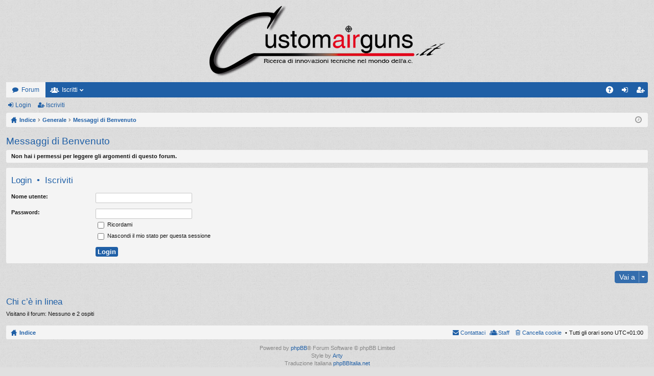

--- FILE ---
content_type: text/html; charset=UTF-8
request_url: http://www.customairguns.it/forum/viewforum.php?f=16&sid=6aa4ef49c628da703768ab6a87825f4d
body_size: 4709
content:
<!DOCTYPE html>
<html dir="ltr" lang="it">
<head>
<meta charset="utf-8" />
<meta http-equiv="X-UA-Compatible" content="IE=edge" />
<meta name="viewport" content="width=device-width, initial-scale=1" />

        <link href="https://groups.tapatalk-cdn.com/static/manifest/manifest.json" rel="manifest">
        
        <meta name="apple-itunes-app" content="app-id=307880732, affiliate-data=at=10lR7C, app-argument=tapatalk://customairguns.it/forum/?fid=16&page=1&perpage=20&location=forum" />
        
<title>Customairguns - Messaggi di Benvenuto</title>






	<link href="./styles/simplicity/theme/fonts/font-awesome-4.5.0/css/font-awesome.min.css" rel="stylesheet">
<link href="./styles/simplicity/theme/fonts/glyphicons-pro-1.9.2/css/glyphicons.css" rel="stylesheet">

<link href="./styles/simplicity_blue/theme/stylesheet.css?assets_version=32" rel="stylesheet">



<!--[if lte IE 9]>
	<link href="./styles/simplicity/theme/tweaks.css?assets_version=32" rel="stylesheet">
<![endif]-->

	
<link href="./ext/alex75/welcomeback/styles/prosilver/theme/wbnotify.css?assets_version=32" rel="stylesheet" type="text/css" media="screen" />
<link href="./ext/dmzx/loadingindicator/styles/prosilver/theme/loading_indicator.css?assets_version=32" rel="stylesheet" type="text/css" media="screen" />
<link href="./ext/vse/abbc3/styles/all/theme/abbc3.min.css?assets_version=32" rel="stylesheet" type="text/css" media="screen" />
<link href="./ext/vse/lightbox/styles/all/template/lightbox/css/lightbox.min.css?assets_version=32" rel="stylesheet" type="text/css" media="screen" />


<script>
	(function(i,s,o,g,r,a,m){i['GoogleAnalyticsObject']=r;i[r]=i[r]||function(){
	(i[r].q=i[r].q||[]).push(arguments)},i[r].l=1*new Date();a=s.createElement(o),
	m=s.getElementsByTagName(o)[0];a.async=1;a.src=g;m.parentNode.insertBefore(a,m)
	})(window,document,'script','//www.google-analytics.com/analytics.js','ga');

	ga('create', 'UA-25629599-3', 'auto');
	ga('send', 'pageview');
</script>

</head>
<body id="phpbb" class="nojs notouch section-viewforum ltr " data-online-text="Connesso">

<div id="loading-indicator">
   <span>Loading...</span>
</div>
	<a id="top" class="anchor" accesskey="t"></a>
	<div id="page-header" class="page-width">
		<div class="headerbar" role="banner">
			<div class="inner">

			<div id="site-description">
				<a id="logo" class="logo" href="./index.php?sid=eacb0aadeb7cacc516eaba2af41ed9e7" title="Indice"><img src="./styles/simplicity_blue/theme/images/logo.png" data-src-hd="./styles/simplicity_blue/theme/images/logo_hd.png" /></a>
				<p class="sitename">Customairguns</p>
				<p>Benvenuti nel Forum dedicato alle Carabine ad Aria Compressa e Customizzazione AC Bench Rest Air Zone</p>
				<p class="skiplink"><a href="#start_here">Passa al contenuto</a></p>
			</div>

						
			</div>
		</div>


				


<div class="navbar tabbed not-static" role="navigation">
	<div class="inner page-width">
		<div class="nav-tabs" data-current-page="viewforum">
			<ul class="leftside">
				<li id="quick-links" class="tab responsive-menu dropdown-container empty">
					<a href="#" class="nav-link dropdown-trigger">Collegamenti Rapidi</a>
					<div class="dropdown hidden">
						<div class="pointer"><div class="pointer-inner"></div></div>
						<ul class="dropdown-contents" role="menu">
								
	
													</ul>
					</div>
				</li>
												<li class="tab forums selected" data-responsive-class="small-icon icon-forums">
					<a class="nav-link" href="./index.php?sid=eacb0aadeb7cacc516eaba2af41ed9e7">Forum</a>
				</li>
									<li class="tab members dropdown-container" data-select-match="member" data-responsive-class="small-icon icon-members">
						<a class="nav-link dropdown-trigger" href="./memberlist.php?sid=eacb0aadeb7cacc516eaba2af41ed9e7">Iscritti</a>
						<div class="dropdown hidden">
							<div class="pointer"><div class="pointer-inner"></div></div>
							<ul class="dropdown-contents" role="menu">
																<li class="small-icon icon-team"><a href="./memberlist.php?mode=team&amp;sid=eacb0aadeb7cacc516eaba2af41ed9e7" role="menuitem">Staff</a></li>							</ul>
						</div>
					</li>
											</ul>
			<ul class="rightside">
								<li class="tab faq" data-select-match="faq" data-responsive-class="small-icon icon-faq">
					<a class="nav-link" href="./faq.php?sid=eacb0aadeb7cacc516eaba2af41ed9e7" rel="help" title="FAQ (Domande Frequenti)" role="menuitem">FAQ</a>
				</li>
																									<li class="tab login"  data-skip-responsive="true" data-select-match="login"><a class="nav-link" href="./ucp.php?mode=login&amp;sid=eacb0aadeb7cacc516eaba2af41ed9e7" title="Login" accesskey="x" role="menuitem">Login</a></li>
											<li class="tab register" data-skip-responsive="true" data-select-match="register"><a class="nav-link" href="./ucp.php?mode=register&amp;sid=eacb0aadeb7cacc516eaba2af41ed9e7" role="menuitem">Iscriviti</a></li>
																	</ul>
		</div>
	</div>
</div>

<div class="navbar secondary">
	<ul role="menubar">
														<li class="small-icon icon-login"><a href="./ucp.php?mode=login&amp;sid=eacb0aadeb7cacc516eaba2af41ed9e7" title="Login">Login</a></li>
									<li class="small-icon icon-register"><a href="./ucp.php?mode=register&amp;sid=eacb0aadeb7cacc516eaba2af41ed9e7">Iscriviti</a></li>
									
			</ul>
</div>

	</div>

<div id="wrap" class="page-width">

	
	<a id="start_here" class="anchor"></a>
	<div id="page-body" role="main">
		<div class="navbar nav-breadcrumbs">
	<ul id="nav-breadcrumbs" class="linklist navlinks" role="menubar">
						<li class="small-icon icon-home breadcrumbs">
									<span class="crumb" itemtype="http://data-vocabulary.org/Breadcrumb" itemscope=""><a href="./index.php?sid=eacb0aadeb7cacc516eaba2af41ed9e7" accesskey="h" data-navbar-reference="index" itemprop="url"><span itemprop="title">Indice</span></a></span>
											<span class="crumb" itemtype="http://data-vocabulary.org/Breadcrumb" itemscope="" data-forum-id="71"><a href="./viewforum.php?f=71&amp;sid=eacb0aadeb7cacc516eaba2af41ed9e7" itemprop="url"><span itemprop="title">Generale</span></a></span>
															<span class="crumb" itemtype="http://data-vocabulary.org/Breadcrumb" itemscope="" data-forum-id="16"><a href="./viewforum.php?f=16&amp;sid=eacb0aadeb7cacc516eaba2af41ed9e7" itemprop="url"><span itemprop="title">Messaggi di Benvenuto</span></a></span>
												</li>
		
				<li class="rightside dropdown-container icon-only">
			<a href="#" class="dropdown-trigger time" title="Oggi è 22 gennaio 2026, 1:45"><i class="fa fa-clock-o"></i></a>
			<div class="dropdown hidden">
				<div class="pointer"><div class="pointer-inner"></div></div>
				<ul class="dropdown-contents">
					<li>Oggi è 22 gennaio 2026, 1:45</li>
					<li>Tutti gli orari sono <abbr title="UTC+1">UTC+01:00</abbr></li>
				</ul>
			</div>
		</li>
	</ul>
</div>

		
		<h2 class="forum-title"><a href="./viewforum.php?f=16&amp;sid=eacb0aadeb7cacc516eaba2af41ed9e7">Messaggi di Benvenuto</a></h2>
<div>
	<!-- NOTE: remove the style="display: none" when you want to have the forum description on the forum body -->
	<div style="display: none !important;">Un modo come un altro per &quot;Rompere il Ghiaccio&quot; e conoscerci, non fate i timidi<br /></div>	</div>





	<div class="panel">
		<div class="inner">
		<strong>Non hai i permessi per leggere gli argomenti di questo forum.</strong>
		</div>
	</div>

	
		<form action="./ucp.php?mode=login&amp;sid=eacb0aadeb7cacc516eaba2af41ed9e7" method="post">

		<div class="panel">
			<div class="inner">

			<div class="content">
				<h3><a href="./ucp.php?mode=login&amp;sid=eacb0aadeb7cacc516eaba2af41ed9e7">Login</a>&nbsp; &bull; &nbsp;<a href="./ucp.php?mode=register&amp;sid=eacb0aadeb7cacc516eaba2af41ed9e7">Iscriviti</a></h3>

				<fieldset class="fields1">
				<dl>
					<dt><label for="username">Nome utente:</label></dt>
					<dd><input type="text" tabindex="1" name="username" id="username" size="25" value="" class="inputbox autowidth" /></dd>
				</dl>
				<dl>
					<dt><label for="password">Password:</label></dt>
					<dd><input type="password" tabindex="2" id="password" name="password" size="25" class="inputbox autowidth" autocomplete="off" /></dd>
					<dd><label for="autologin"><input type="checkbox" name="autologin" id="autologin" tabindex="3" /> Ricordami</label></dd>					<dd><label for="viewonline"><input type="checkbox" name="viewonline" id="viewonline" tabindex="4" /> Nascondi il mio stato per questa sessione</label></dd>
				</dl>
				<dl>
					<dt>&nbsp;</dt>
					<dd><input type="submit" name="login" tabindex="5" value="Login" class="button1" /></dd>
				</dl>
				<input type="hidden" name="redirect" value="./viewforum.php?f=16&amp;sid=eacb0aadeb7cacc516eaba2af41ed9e7" />

				</fieldset>
			</div>

			</div>
		</div>

		</form>

	

	



<div class="action-bar actions-jump">
	
	
		<div class="dropdown-container dropdown-container-right dropdown-up dropdown-left dropdown-button-control" id="jumpbox">
			<span title="Vai a" class="dropdown-trigger button dropdown-select">
				Vai a			</span>
			<div class="dropdown hidden">
				<div class="pointer"><div class="pointer-inner"></div></div>
				<ul class="dropdown-contents">
																								<li><a href="./viewforum.php?f=71&amp;sid=eacb0aadeb7cacc516eaba2af41ed9e7">Generale</a></li>
																				<li>&nbsp; &nbsp;<a href="./viewforum.php?f=17&amp;sid=eacb0aadeb7cacc516eaba2af41ed9e7">Comunicati dallo Staff</a></li>
																				<li>&nbsp; &nbsp;<a href="./viewforum.php?f=18&amp;sid=eacb0aadeb7cacc516eaba2af41ed9e7">Operatività del Forum</a></li>
																				<li>&nbsp; &nbsp;<a href="./viewforum.php?f=16&amp;sid=eacb0aadeb7cacc516eaba2af41ed9e7">Messaggi di Benvenuto</a></li>
																				<li><a href="./viewforum.php?f=72&amp;sid=eacb0aadeb7cacc516eaba2af41ed9e7">Springer e Gas Ram Zone</a></li>
																				<li>&nbsp; &nbsp;<a href="./viewforum.php?f=56&amp;sid=eacb0aadeb7cacc516eaba2af41ed9e7">Springer  e Gas Ram Zone</a></li>
																				<li><a href="./viewforum.php?f=73&amp;sid=eacb0aadeb7cacc516eaba2af41ed9e7">PCP &amp; CO2 Zone</a></li>
																				<li>&nbsp; &nbsp;<a href="./viewforum.php?f=34&amp;sid=eacb0aadeb7cacc516eaba2af41ed9e7">PCP &amp; PCA AirGuns Zone</a></li>
																				<li>&nbsp; &nbsp;<a href="./viewforum.php?f=35&amp;sid=eacb0aadeb7cacc516eaba2af41ed9e7">CO2 AirGuns Zone</a></li>
																				<li><a href="./viewforum.php?f=74&amp;sid=eacb0aadeb7cacc516eaba2af41ed9e7">Manutenzione , tuning e customizzazione</a></li>
																				<li>&nbsp; &nbsp;<a href="./viewforum.php?f=7&amp;sid=eacb0aadeb7cacc516eaba2af41ed9e7">Smontaggio e manutenzione, prodotti e attrezzi</a></li>
																				<li>&nbsp; &nbsp;<a href="./viewforum.php?f=11&amp;sid=eacb0aadeb7cacc516eaba2af41ed9e7">Tuning e Customizzazione</a></li>
																				<li><a href="./viewforum.php?f=75&amp;sid=eacb0aadeb7cacc516eaba2af41ed9e7">Sistemi di Mira</a></li>
																				<li>&nbsp; &nbsp;<a href="./viewforum.php?f=13&amp;sid=eacb0aadeb7cacc516eaba2af41ed9e7">Montaggio Taratura e Manutenzione Ottiche</a></li>
																				<li>&nbsp; &nbsp;<a href="./viewforum.php?f=15&amp;sid=eacb0aadeb7cacc516eaba2af41ed9e7">Consigli Acquisto Ottica</a></li>
																				<li><a href="./viewforum.php?f=76&amp;sid=eacb0aadeb7cacc516eaba2af41ed9e7">Munizioni</a></li>
																				<li>&nbsp; &nbsp;<a href="./viewforum.php?f=19&amp;sid=eacb0aadeb7cacc516eaba2af41ed9e7">Pellets</a></li>
																				<li>&nbsp; &nbsp;<a href="./viewforum.php?f=43&amp;sid=eacb0aadeb7cacc516eaba2af41ed9e7">L'angolo della Rosata</a></li>
																				<li><a href="./viewforum.php?f=77&amp;sid=eacb0aadeb7cacc516eaba2af41ed9e7">Tecnica e Campi di Tiro</a></li>
																				<li>&nbsp; &nbsp;<a href="./viewforum.php?f=28&amp;sid=eacb0aadeb7cacc516eaba2af41ed9e7">Club di Tiro a Segno Gare e Incontri</a></li>
																				<li>&nbsp; &nbsp;<a href="./viewforum.php?f=22&amp;sid=eacb0aadeb7cacc516eaba2af41ed9e7">Tiro: Tecnica e Consigli</a></li>
																				<li><a href="./viewforum.php?f=79&amp;sid=eacb0aadeb7cacc516eaba2af41ed9e7">Field Target Zone</a></li>
																				<li>&nbsp; &nbsp;<a href="./viewforum.php?f=58&amp;sid=eacb0aadeb7cacc516eaba2af41ed9e7">Field Target Comunicati e Avvisi</a></li>
																				<li>&nbsp; &nbsp;<a href="./viewforum.php?f=59&amp;sid=eacb0aadeb7cacc516eaba2af41ed9e7">Field Target Tecnica e Consigli</a></li>
																				<li><a href="./viewforum.php?f=78&amp;sid=eacb0aadeb7cacc516eaba2af41ed9e7">Air BenchRest Zone</a></li>
																				<li>&nbsp; &nbsp;<a href="./viewforum.php?f=54&amp;sid=eacb0aadeb7cacc516eaba2af41ed9e7">Air Bench Rest UKBR 22</a></li>
																				<li>&nbsp; &nbsp;<a href="./viewforum.php?f=55&amp;sid=eacb0aadeb7cacc516eaba2af41ed9e7">Comunicati Gare e Incontri Air BenchRest</a></li>
																				<li><a href="./viewforum.php?f=80&amp;sid=eacb0aadeb7cacc516eaba2af41ed9e7">Campi di Tiro Gemellati Customairguns</a></li>
																				<li>&nbsp; &nbsp;<a href="./viewforum.php?f=51&amp;sid=eacb0aadeb7cacc516eaba2af41ed9e7">Roma Ass.Sportiva Porta Neola - ASD Field Target Lazio</a></li>
																				<li>&nbsp; &nbsp;<a href="./viewforum.php?f=52&amp;sid=eacb0aadeb7cacc516eaba2af41ed9e7">Toscana Campo di Tiro Le Colmate</a></li>
																				<li>&nbsp; &nbsp;<a href="./viewforum.php?f=98&amp;sid=eacb0aadeb7cacc516eaba2af41ed9e7">D.A.C - Desio Aria Compressa</a></li>
																				<li><a href="./viewforum.php?f=81&amp;sid=eacb0aadeb7cacc516eaba2af41ed9e7">Studio Legale</a></li>
																				<li>&nbsp; &nbsp;<a href="./viewforum.php?f=57&amp;sid=eacb0aadeb7cacc516eaba2af41ed9e7">Legislazione e Armi</a></li>
																				<li><a href="./viewforum.php?f=82&amp;sid=eacb0aadeb7cacc516eaba2af41ed9e7">Il Mercatino</a></li>
																				<li>&nbsp; &nbsp;<a href="./viewforum.php?f=31&amp;sid=eacb0aadeb7cacc516eaba2af41ed9e7">Mercato AC</a></li>
																				<li>&nbsp; &nbsp;<a href="./viewforum.php?f=23&amp;sid=eacb0aadeb7cacc516eaba2af41ed9e7">Mercato dell'usato Vendo</a></li>
																				<li>&nbsp; &nbsp;<a href="./viewforum.php?f=50&amp;sid=eacb0aadeb7cacc516eaba2af41ed9e7">Mercato dell'usato Compro</a></li>
																				<li>&nbsp; &nbsp;<a href="./viewforum.php?f=96&amp;sid=eacb0aadeb7cacc516eaba2af41ed9e7">Archivio Trattative Concluse</a></li>
																				<li><a href="./viewforum.php?f=83&amp;sid=eacb0aadeb7cacc516eaba2af41ed9e7">Armi col Botto</a></li>
																				<li>&nbsp; &nbsp;<a href="./viewforum.php?f=63&amp;sid=eacb0aadeb7cacc516eaba2af41ed9e7">Pistole e Revolver</a></li>
																				<li>&nbsp; &nbsp;<a href="./viewforum.php?f=64&amp;sid=eacb0aadeb7cacc516eaba2af41ed9e7">Armi Lunghe</a></li>
																				<li>&nbsp; &nbsp;<a href="./viewforum.php?f=65&amp;sid=eacb0aadeb7cacc516eaba2af41ed9e7">Ricarica delle munizioni</a></li>
																				<li>&nbsp; &nbsp;<a href="./viewforum.php?f=66&amp;sid=eacb0aadeb7cacc516eaba2af41ed9e7">In Generale</a></li>
																				<li>&nbsp; &nbsp;<a href="./viewforum.php?f=91&amp;sid=eacb0aadeb7cacc516eaba2af41ed9e7">Articoli</a></li>
																				<li><a href="./viewforum.php?f=84&amp;sid=eacb0aadeb7cacc516eaba2af41ed9e7">Customairguns Café</a></li>
																				<li>&nbsp; &nbsp;<a href="./viewforum.php?f=32&amp;sid=eacb0aadeb7cacc516eaba2af41ed9e7">Quattro chiacchiere Insieme</a></li>
																				<li>&nbsp; &nbsp;<a href="./viewforum.php?f=33&amp;sid=eacb0aadeb7cacc516eaba2af41ed9e7">Musica Libri Cinema</a></li>
																				<li>&nbsp; &nbsp;<a href="./viewforum.php?f=44&amp;sid=eacb0aadeb7cacc516eaba2af41ed9e7">Gastronomia</a></li>
																				<li>&nbsp; &nbsp;<a href="./viewforum.php?f=69&amp;sid=eacb0aadeb7cacc516eaba2af41ed9e7">L'angolo del BIT</a></li>
													</ul>
			</div>
		</div>

	</div>

	<div class="stat-block online-list">
		<h3>Chi c’è in linea</h3>
		<p>Visitano il forum: Nessuno e 2 ospiti</p>
	</div>


			</div>


	<div class="navbar" role="navigation">
	<div class="inner">

	<ul id="nav-footer" class="linklist bulletin" role="menubar">
		<li class="small-icon icon-home breadcrumbs">
									<span class="crumb"><a href="./index.php?sid=eacb0aadeb7cacc516eaba2af41ed9e7" data-navbar-reference="index">Indice</a></span>
					</li>
		
				<li class="rightside">Tutti gli orari sono <abbr title="UTC+1">UTC+01:00</abbr></li>
							<li class="small-icon icon-delete-cookies rightside"><a href="./ucp.php?mode=delete_cookies&amp;sid=eacb0aadeb7cacc516eaba2af41ed9e7" data-ajax="true" data-refresh="true" role="menuitem">Cancella cookie</a></li>
									<li class="small-icon icon-team rightside" data-last-responsive="true"><a href="./memberlist.php?mode=team&amp;sid=eacb0aadeb7cacc516eaba2af41ed9e7" role="menuitem">Staff</a></li>				<li class="small-icon icon-contact rightside" data-last-responsive="true"><a href="./memberlist.php?mode=contactadmin&amp;sid=eacb0aadeb7cacc516eaba2af41ed9e7" role="menuitem">Contattaci</a></li>	</ul>

	</div>
</div>
</div>

<div id="page-footer" class="page-width" role="contentinfo">
	
	<div class="copyright">
				Powered by <a href="https://www.phpbb.com/">phpBB</a>&reg; Forum Software &copy; phpBB Limited
		<br />Style by <a href="http://www.artodia.com/">Arty</a>
		<br />Traduzione Italiana <a href="http://www.phpbbitalia.net">phpBBItalia.net</a>							</div>

	<div id="darkenwrapper" data-ajax-error-title="Errore AJAX" data-ajax-error-text="Si è verificato un errore durante l’elaborazione della richiesta." data-ajax-error-text-abort="Richiesta utente interrotta" data-ajax-error-text-timeout="La tua richiesta è scaduta; riprova." data-ajax-error-text-parsererror="Si è verificato un errore con la richiesta e il server ha restituito una risposta non valida.">
		<div id="darken">&nbsp;</div>
	</div>

	<div id="phpbb_alert" class="phpbb_alert" data-l-err="Errore" data-l-timeout-processing-req="Richiesta scaduta.">
		<a href="#" class="alert_close"></a>
		<h3 class="alert_title">&nbsp;</h3><p class="alert_text"></p>
	</div>
	<div id="phpbb_confirm" class="phpbb_alert">
		<a href="#" class="alert_close"></a>
		<div class="alert_text"></div>
	</div>
</div>


<div>
	<a id="bottom" class="anchor" accesskey="z"></a>
	</div>

<script type="text/javascript" src="./assets/javascript/jquery.min.js?assets_version=32"></script>
<script type="text/javascript" src="./assets/javascript/core.js?assets_version=32"></script>

									<script>
		var vseLightbox = {};
		vseLightbox.resizeWidth = 400;
		vseLightbox.lightboxGal = 1;
		vseLightbox.lightboxSig = 1;
		vseLightbox.imageTitles = 1;
		vseLightbox.downloadFile = 'download/file.php';
	</script>

<script type="text/javascript" src="./styles/simplicity/template/forum_fn.js?assets_version=32"></script>

<script type="text/javascript" src="./styles/simplicity/template/ajax.js?assets_version=32"></script>

<script type="text/javascript" src="./ext/dmzx/loadingindicator/styles/prosilver/template/loading_indicator.js?assets_version=32"></script>

<script type="text/javascript" src="./ext/vse/abbc3/styles/all/template/js/abbc3.min.js?assets_version=32"></script>

<script type="text/javascript" src="./ext/vse/lightbox/styles/all/template/js/resizer.js?assets_version=32"></script>

<script type="text/javascript" src="./ext/vse/lightbox/styles/all/template/lightbox/js/lightbox.min.js?assets_version=32"></script>




</body>
</html>


--- FILE ---
content_type: text/plain
request_url: https://www.google-analytics.com/j/collect?v=1&_v=j102&a=145753520&t=pageview&_s=1&dl=http%3A%2F%2Fwww.customairguns.it%2Fforum%2Fviewforum.php%3Ff%3D16%26sid%3D6aa4ef49c628da703768ab6a87825f4d&ul=en-us%40posix&dt=Customairguns%20-%20Messaggi%20di%20Benvenuto&sr=1280x720&vp=1280x720&_u=IEBAAEABAAAAACAAI~&jid=645792433&gjid=1273154506&cid=569821005.1769042714&tid=UA-25629599-3&_gid=2126038440.1769042714&_r=1&_slc=1&z=1067657531
body_size: -286
content:
2,cG-HSN8J6LWPN